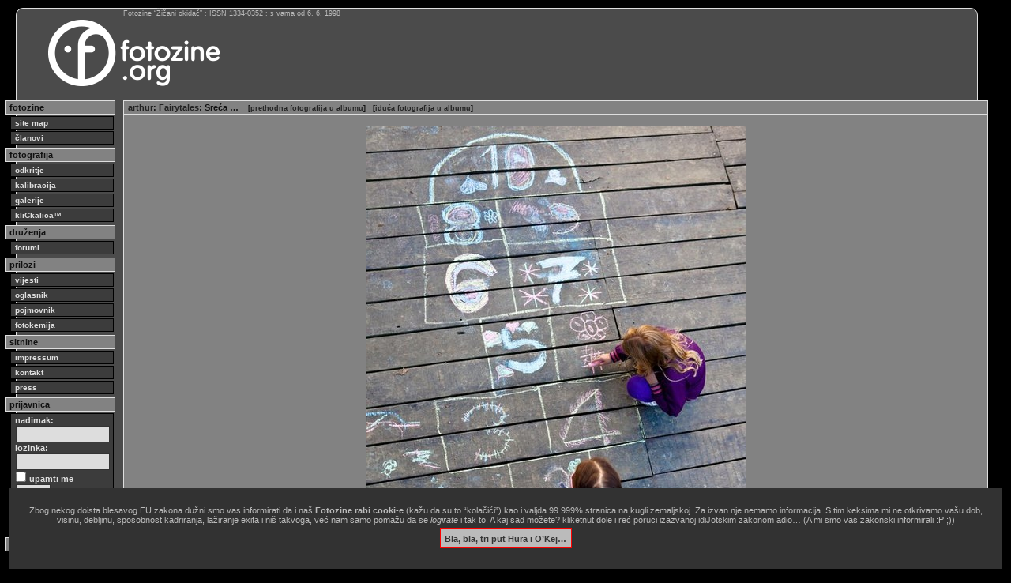

--- FILE ---
content_type: text/html; charset=utf-8
request_url: https://www.google.com/recaptcha/api2/aframe
body_size: 266
content:
<!DOCTYPE HTML><html><head><meta http-equiv="content-type" content="text/html; charset=UTF-8"></head><body><script nonce="6QH_-tjQgm1t054N7b5nkQ">/** Anti-fraud and anti-abuse applications only. See google.com/recaptcha */ try{var clients={'sodar':'https://pagead2.googlesyndication.com/pagead/sodar?'};window.addEventListener("message",function(a){try{if(a.source===window.parent){var b=JSON.parse(a.data);var c=clients[b['id']];if(c){var d=document.createElement('img');d.src=c+b['params']+'&rc='+(localStorage.getItem("rc::a")?sessionStorage.getItem("rc::b"):"");window.document.body.appendChild(d);sessionStorage.setItem("rc::e",parseInt(sessionStorage.getItem("rc::e")||0)+1);localStorage.setItem("rc::h",'1768628810051');}}}catch(b){}});window.parent.postMessage("_grecaptcha_ready", "*");}catch(b){}</script></body></html>